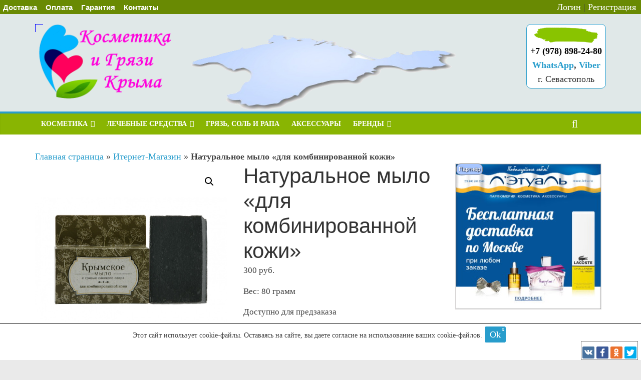

--- FILE ---
content_type: text/html; charset=UTF-8
request_url: https://krlg.ru/product/naturalnoe-mylo-dlya-kombinirovannoj-kozhi/
body_size: 16417
content:
<!DOCTYPE html>
<html lang="ru-RU" prefix="og: https://ogp.me/ns# article: https://ogp.me/ns/article# profile: https://ogp.me/ns/profile# fb: https://ogp.me/ns/fb#">
<head>
	<meta charset="UTF-8">
	<meta name="viewport" content="width=device-width, initial-scale=1">
    <meta name="ahrefs-site-verification" content="5f9296c9521c989cea0bb499159ace00a428b872d70ad4bee3673b9b3e10211b">
	<script id="yookassa-own-payment-methods-head">
window.yookassaOwnPaymentMethods = [];
</script>
<meta name='robots' content='index, follow, max-image-preview:large, max-snippet:-1, max-video-preview:-1' />
	<style>img:is([sizes="auto" i], [sizes^="auto," i]) { contain-intrinsic-size: 3000px 1500px }</style>
	
	<!-- This site is optimized with the Yoast SEO plugin v25.9 - https://yoast.com/wordpress/plugins/seo/ -->
	<title>Натуральное мыло &quot;для комбинированной кожи&quot; с сакскими грязями</title>
	<meta name="description" content="Натуральное мыло «для комбинированной кожи» имеет антисептическое и противовоспалительное действие. Подходит для комбинированной кожи." />
	<link rel="canonical" href="https://krlg.ru/product/naturalnoe-mylo-dlya-kombinirovannoj-kozhi/" />
	<meta property="og:locale" content="ru_RU" />
	<meta property="og:type" content="article" />
	<meta property="og:title" content="Натуральное мыло &quot;для комбинированной кожи&quot; с сакскими грязями" />
	<meta property="og:description" content="Натуральное мыло «для комбинированной кожи» имеет антисептическое и противовоспалительное действие. Подходит для комбинированной кожи." />
	<meta property="og:url" content="https://krlg.ru/product/naturalnoe-mylo-dlya-kombinirovannoj-kozhi/" />
	<meta property="og:site_name" content="Крымская косметика и лечебные грязи." />
	<meta property="article:publisher" content="https://www.facebook.com/krlg.ru/" />
	<meta property="article:modified_time" content="2024-04-22T18:40:29+00:00" />
	<meta property="og:image" content="https://krlg.ru/wp-content/uploads/2019/08/lz94.jpg" />
	<meta property="og:image:width" content="600" />
	<meta property="og:image:height" content="600" />
	<meta property="og:image:type" content="image/jpeg" />
	<meta name="twitter:card" content="summary_large_image" />
	<meta name="twitter:site" content="@CrimeanBeauty" />
	<script type="application/ld+json" class="yoast-schema-graph">{"@context":"https://schema.org","@graph":[{"@type":"WebPage","@id":"https://krlg.ru/product/naturalnoe-mylo-dlya-kombinirovannoj-kozhi/","url":"https://krlg.ru/product/naturalnoe-mylo-dlya-kombinirovannoj-kozhi/","name":"Натуральное мыло \"для комбинированной кожи\" с сакскими грязями","isPartOf":{"@id":"https://krlg.ru/#website"},"primaryImageOfPage":{"@id":"https://krlg.ru/product/naturalnoe-mylo-dlya-kombinirovannoj-kozhi/#primaryimage"},"image":{"@id":"https://krlg.ru/product/naturalnoe-mylo-dlya-kombinirovannoj-kozhi/#primaryimage"},"thumbnailUrl":"https://krlg.ru/wp-content/uploads/2019/08/lz94.jpg","datePublished":"2019-08-31T13:50:55+00:00","dateModified":"2024-04-22T18:40:29+00:00","description":"Натуральное мыло «для комбинированной кожи» имеет антисептическое и противовоспалительное действие. Подходит для комбинированной кожи.","breadcrumb":{"@id":"https://krlg.ru/product/naturalnoe-mylo-dlya-kombinirovannoj-kozhi/#breadcrumb"},"inLanguage":"ru-RU","potentialAction":[{"@type":"ReadAction","target":["https://krlg.ru/product/naturalnoe-mylo-dlya-kombinirovannoj-kozhi/"]}]},{"@type":"ImageObject","inLanguage":"ru-RU","@id":"https://krlg.ru/product/naturalnoe-mylo-dlya-kombinirovannoj-kozhi/#primaryimage","url":"https://krlg.ru/wp-content/uploads/2019/08/lz94.jpg","contentUrl":"https://krlg.ru/wp-content/uploads/2019/08/lz94.jpg","width":600,"height":600},{"@type":"BreadcrumbList","@id":"https://krlg.ru/product/naturalnoe-mylo-dlya-kombinirovannoj-kozhi/#breadcrumb","itemListElement":[{"@type":"ListItem","position":1,"name":"Главная страница","item":"https://krlg.ru/"},{"@type":"ListItem","position":2,"name":"Итернет-Магазин","item":"https://krlg.ru/products/"},{"@type":"ListItem","position":3,"name":"Натуральное мыло «для комбинированной кожи»"}]},{"@type":"WebSite","@id":"https://krlg.ru/#website","url":"https://krlg.ru/","name":"Крымская косметика и лечебные грязи.","description":"Крымская косметика и лечебные грязи. Продажа с доставкой во все регионы России","publisher":{"@id":"https://krlg.ru/#organization"},"potentialAction":[{"@type":"SearchAction","target":{"@type":"EntryPoint","urlTemplate":"https://krlg.ru/?s={search_term_string}"},"query-input":{"@type":"PropertyValueSpecification","valueRequired":true,"valueName":"search_term_string"}}],"inLanguage":"ru-RU"},{"@type":"Organization","@id":"https://krlg.ru/#organization","name":"Крымские лечебные грязи и косметика","url":"https://krlg.ru/","logo":{"@type":"ImageObject","inLanguage":"ru-RU","@id":"https://krlg.ru/#/schema/logo/image/","url":"https://krlg.ru/wp-content/uploads/2020/04/iconlog.png","contentUrl":"https://krlg.ru/wp-content/uploads/2020/04/iconlog.png","width":463,"height":463,"caption":"Крымские лечебные грязи и косметика"},"image":{"@id":"https://krlg.ru/#/schema/logo/image/"},"sameAs":["https://www.facebook.com/krlg.ru/","https://x.com/CrimeanBeauty","https://ok.ru/group/53658327384134","https://vk.com/krlg_ru","https://www.youtube.com/channel/UC7Ez8I9WGWm-EaPRzjMI1lA"]}]}</script>
	<!-- / Yoast SEO plugin. -->


<link rel="alternate" type="application/rss+xml" title="Крымская косметика и лечебные грязи. &raquo; Лента" href="https://krlg.ru/feed/" />
<link rel="alternate" type="application/rss+xml" title="Крымская косметика и лечебные грязи. &raquo; Лента комментариев" href="https://krlg.ru/comments/feed/" />
<link rel='stylesheet' id='wp_bannerize_pro_slugwp-bannerize-admin-barcss-css' href='https://krlg.ru/wp-content/plugins/wp-bannerize-pro/public/css/wp-bannerize-admin-bar.css?ver=1.11.0' type='text/css' media='all' />
<link rel='stylesheet' id='wp_bannerize_pro_slugwp-bannerizecss-css' href='https://krlg.ru/wp-content/plugins/wp-bannerize-pro/public/css/wp-bannerize.css?ver=1.11.0' type='text/css' media='all' />
<style id='classic-theme-styles-inline-css' type='text/css'>
/*! This file is auto-generated */
.wp-block-button__link{color:#fff;background-color:#32373c;border-radius:9999px;box-shadow:none;text-decoration:none;padding:calc(.667em + 2px) calc(1.333em + 2px);font-size:1.125em}.wp-block-file__button{background:#32373c;color:#fff;text-decoration:none}
</style>
<link rel='stylesheet' id='premmerce_filter_admin_blocks_style-css' href='https://krlg.ru/wp-content/plugins/premmerce-woocommerce-product-filter-premium/assets/blocks/style.css?ver=3.7' type='text/css' media='all' />
<style id='wp-bannerize-block-style-inline-css' type='text/css'>


</style>
<style id='global-styles-inline-css' type='text/css'>
:root{--wp--preset--aspect-ratio--square: 1;--wp--preset--aspect-ratio--4-3: 4/3;--wp--preset--aspect-ratio--3-4: 3/4;--wp--preset--aspect-ratio--3-2: 3/2;--wp--preset--aspect-ratio--2-3: 2/3;--wp--preset--aspect-ratio--16-9: 16/9;--wp--preset--aspect-ratio--9-16: 9/16;--wp--preset--color--black: #000000;--wp--preset--color--cyan-bluish-gray: #abb8c3;--wp--preset--color--white: #ffffff;--wp--preset--color--pale-pink: #f78da7;--wp--preset--color--vivid-red: #cf2e2e;--wp--preset--color--luminous-vivid-orange: #ff6900;--wp--preset--color--luminous-vivid-amber: #fcb900;--wp--preset--color--light-green-cyan: #7bdcb5;--wp--preset--color--vivid-green-cyan: #00d084;--wp--preset--color--pale-cyan-blue: #8ed1fc;--wp--preset--color--vivid-cyan-blue: #0693e3;--wp--preset--color--vivid-purple: #9b51e0;--wp--preset--gradient--vivid-cyan-blue-to-vivid-purple: linear-gradient(135deg,rgba(6,147,227,1) 0%,rgb(155,81,224) 100%);--wp--preset--gradient--light-green-cyan-to-vivid-green-cyan: linear-gradient(135deg,rgb(122,220,180) 0%,rgb(0,208,130) 100%);--wp--preset--gradient--luminous-vivid-amber-to-luminous-vivid-orange: linear-gradient(135deg,rgba(252,185,0,1) 0%,rgba(255,105,0,1) 100%);--wp--preset--gradient--luminous-vivid-orange-to-vivid-red: linear-gradient(135deg,rgba(255,105,0,1) 0%,rgb(207,46,46) 100%);--wp--preset--gradient--very-light-gray-to-cyan-bluish-gray: linear-gradient(135deg,rgb(238,238,238) 0%,rgb(169,184,195) 100%);--wp--preset--gradient--cool-to-warm-spectrum: linear-gradient(135deg,rgb(74,234,220) 0%,rgb(151,120,209) 20%,rgb(207,42,186) 40%,rgb(238,44,130) 60%,rgb(251,105,98) 80%,rgb(254,248,76) 100%);--wp--preset--gradient--blush-light-purple: linear-gradient(135deg,rgb(255,206,236) 0%,rgb(152,150,240) 100%);--wp--preset--gradient--blush-bordeaux: linear-gradient(135deg,rgb(254,205,165) 0%,rgb(254,45,45) 50%,rgb(107,0,62) 100%);--wp--preset--gradient--luminous-dusk: linear-gradient(135deg,rgb(255,203,112) 0%,rgb(199,81,192) 50%,rgb(65,88,208) 100%);--wp--preset--gradient--pale-ocean: linear-gradient(135deg,rgb(255,245,203) 0%,rgb(182,227,212) 50%,rgb(51,167,181) 100%);--wp--preset--gradient--electric-grass: linear-gradient(135deg,rgb(202,248,128) 0%,rgb(113,206,126) 100%);--wp--preset--gradient--midnight: linear-gradient(135deg,rgb(2,3,129) 0%,rgb(40,116,252) 100%);--wp--preset--font-size--small: 13px;--wp--preset--font-size--medium: 20px;--wp--preset--font-size--large: 36px;--wp--preset--font-size--x-large: 42px;--wp--preset--spacing--20: 0.44rem;--wp--preset--spacing--30: 0.67rem;--wp--preset--spacing--40: 1rem;--wp--preset--spacing--50: 1.5rem;--wp--preset--spacing--60: 2.25rem;--wp--preset--spacing--70: 3.38rem;--wp--preset--spacing--80: 5.06rem;--wp--preset--shadow--natural: 6px 6px 9px rgba(0, 0, 0, 0.2);--wp--preset--shadow--deep: 12px 12px 50px rgba(0, 0, 0, 0.4);--wp--preset--shadow--sharp: 6px 6px 0px rgba(0, 0, 0, 0.2);--wp--preset--shadow--outlined: 6px 6px 0px -3px rgba(255, 255, 255, 1), 6px 6px rgba(0, 0, 0, 1);--wp--preset--shadow--crisp: 6px 6px 0px rgba(0, 0, 0, 1);}:where(.is-layout-flex){gap: 0.5em;}:where(.is-layout-grid){gap: 0.5em;}body .is-layout-flex{display: flex;}.is-layout-flex{flex-wrap: wrap;align-items: center;}.is-layout-flex > :is(*, div){margin: 0;}body .is-layout-grid{display: grid;}.is-layout-grid > :is(*, div){margin: 0;}:where(.wp-block-columns.is-layout-flex){gap: 2em;}:where(.wp-block-columns.is-layout-grid){gap: 2em;}:where(.wp-block-post-template.is-layout-flex){gap: 1.25em;}:where(.wp-block-post-template.is-layout-grid){gap: 1.25em;}.has-black-color{color: var(--wp--preset--color--black) !important;}.has-cyan-bluish-gray-color{color: var(--wp--preset--color--cyan-bluish-gray) !important;}.has-white-color{color: var(--wp--preset--color--white) !important;}.has-pale-pink-color{color: var(--wp--preset--color--pale-pink) !important;}.has-vivid-red-color{color: var(--wp--preset--color--vivid-red) !important;}.has-luminous-vivid-orange-color{color: var(--wp--preset--color--luminous-vivid-orange) !important;}.has-luminous-vivid-amber-color{color: var(--wp--preset--color--luminous-vivid-amber) !important;}.has-light-green-cyan-color{color: var(--wp--preset--color--light-green-cyan) !important;}.has-vivid-green-cyan-color{color: var(--wp--preset--color--vivid-green-cyan) !important;}.has-pale-cyan-blue-color{color: var(--wp--preset--color--pale-cyan-blue) !important;}.has-vivid-cyan-blue-color{color: var(--wp--preset--color--vivid-cyan-blue) !important;}.has-vivid-purple-color{color: var(--wp--preset--color--vivid-purple) !important;}.has-black-background-color{background-color: var(--wp--preset--color--black) !important;}.has-cyan-bluish-gray-background-color{background-color: var(--wp--preset--color--cyan-bluish-gray) !important;}.has-white-background-color{background-color: var(--wp--preset--color--white) !important;}.has-pale-pink-background-color{background-color: var(--wp--preset--color--pale-pink) !important;}.has-vivid-red-background-color{background-color: var(--wp--preset--color--vivid-red) !important;}.has-luminous-vivid-orange-background-color{background-color: var(--wp--preset--color--luminous-vivid-orange) !important;}.has-luminous-vivid-amber-background-color{background-color: var(--wp--preset--color--luminous-vivid-amber) !important;}.has-light-green-cyan-background-color{background-color: var(--wp--preset--color--light-green-cyan) !important;}.has-vivid-green-cyan-background-color{background-color: var(--wp--preset--color--vivid-green-cyan) !important;}.has-pale-cyan-blue-background-color{background-color: var(--wp--preset--color--pale-cyan-blue) !important;}.has-vivid-cyan-blue-background-color{background-color: var(--wp--preset--color--vivid-cyan-blue) !important;}.has-vivid-purple-background-color{background-color: var(--wp--preset--color--vivid-purple) !important;}.has-black-border-color{border-color: var(--wp--preset--color--black) !important;}.has-cyan-bluish-gray-border-color{border-color: var(--wp--preset--color--cyan-bluish-gray) !important;}.has-white-border-color{border-color: var(--wp--preset--color--white) !important;}.has-pale-pink-border-color{border-color: var(--wp--preset--color--pale-pink) !important;}.has-vivid-red-border-color{border-color: var(--wp--preset--color--vivid-red) !important;}.has-luminous-vivid-orange-border-color{border-color: var(--wp--preset--color--luminous-vivid-orange) !important;}.has-luminous-vivid-amber-border-color{border-color: var(--wp--preset--color--luminous-vivid-amber) !important;}.has-light-green-cyan-border-color{border-color: var(--wp--preset--color--light-green-cyan) !important;}.has-vivid-green-cyan-border-color{border-color: var(--wp--preset--color--vivid-green-cyan) !important;}.has-pale-cyan-blue-border-color{border-color: var(--wp--preset--color--pale-cyan-blue) !important;}.has-vivid-cyan-blue-border-color{border-color: var(--wp--preset--color--vivid-cyan-blue) !important;}.has-vivid-purple-border-color{border-color: var(--wp--preset--color--vivid-purple) !important;}.has-vivid-cyan-blue-to-vivid-purple-gradient-background{background: var(--wp--preset--gradient--vivid-cyan-blue-to-vivid-purple) !important;}.has-light-green-cyan-to-vivid-green-cyan-gradient-background{background: var(--wp--preset--gradient--light-green-cyan-to-vivid-green-cyan) !important;}.has-luminous-vivid-amber-to-luminous-vivid-orange-gradient-background{background: var(--wp--preset--gradient--luminous-vivid-amber-to-luminous-vivid-orange) !important;}.has-luminous-vivid-orange-to-vivid-red-gradient-background{background: var(--wp--preset--gradient--luminous-vivid-orange-to-vivid-red) !important;}.has-very-light-gray-to-cyan-bluish-gray-gradient-background{background: var(--wp--preset--gradient--very-light-gray-to-cyan-bluish-gray) !important;}.has-cool-to-warm-spectrum-gradient-background{background: var(--wp--preset--gradient--cool-to-warm-spectrum) !important;}.has-blush-light-purple-gradient-background{background: var(--wp--preset--gradient--blush-light-purple) !important;}.has-blush-bordeaux-gradient-background{background: var(--wp--preset--gradient--blush-bordeaux) !important;}.has-luminous-dusk-gradient-background{background: var(--wp--preset--gradient--luminous-dusk) !important;}.has-pale-ocean-gradient-background{background: var(--wp--preset--gradient--pale-ocean) !important;}.has-electric-grass-gradient-background{background: var(--wp--preset--gradient--electric-grass) !important;}.has-midnight-gradient-background{background: var(--wp--preset--gradient--midnight) !important;}.has-small-font-size{font-size: var(--wp--preset--font-size--small) !important;}.has-medium-font-size{font-size: var(--wp--preset--font-size--medium) !important;}.has-large-font-size{font-size: var(--wp--preset--font-size--large) !important;}.has-x-large-font-size{font-size: var(--wp--preset--font-size--x-large) !important;}
:where(.wp-block-post-template.is-layout-flex){gap: 1.25em;}:where(.wp-block-post-template.is-layout-grid){gap: 1.25em;}
:where(.wp-block-columns.is-layout-flex){gap: 2em;}:where(.wp-block-columns.is-layout-grid){gap: 2em;}
:root :where(.wp-block-pullquote){font-size: 1.5em;line-height: 1.6;}
</style>
<style id='woocommerce-inline-inline-css' type='text/css'>
.woocommerce form .form-row .required { visibility: visible; }
</style>
<link rel='stylesheet' id='brands-styles-css' href='https://krlg.ru/wp-content/plugins/woocommerce/assets/css/brands.css?ver=9.9.6' type='text/css' media='all' />
<link rel='preload' as='font' type='font/woff2' crossorigin='anonymous' id='tinvwl-webfont-font-css' href='https://krlg.ru/wp-content/plugins/ti-woocommerce-wishlist/assets/fonts/tinvwl-webfont.woff2?ver=xu2uyi'  media='all' />
<link rel='stylesheet' id='tinvwl-webfont-css' href='https://krlg.ru/wp-content/plugins/ti-woocommerce-wishlist/assets/css/webfont.min.css?ver=2.10.0' type='text/css' media='all' />
<link rel='stylesheet' id='tinvwl-css' href='https://krlg.ru/wp-content/plugins/ti-woocommerce-wishlist/assets/css/public.min.css?ver=2.10.0' type='text/css' media='all' />
<script type="text/javascript" src="https://krlg.ru/wp-includes/js/jquery/jquery.min.js?ver=3.7.1" id="jquery-core-js"></script>
<script type="text/javascript" src="https://krlg.ru/wp-includes/js/jquery/jquery-migrate.min.js?ver=3.4.1" id="jquery-migrate-js"></script>
<script type="text/javascript" src="https://krlg.ru/wp-content/plugins/woocommerce/assets/js/jquery-blockui/jquery.blockUI.min.js?ver=2.7.0-wc.9.9.6" id="jquery-blockui-js" data-wp-strategy="defer"></script>
<script type="text/javascript" id="wc-add-to-cart-js-extra">
/* <![CDATA[ */
var wc_add_to_cart_params = {"ajax_url":"\/wp-admin\/admin-ajax.php","wc_ajax_url":"\/?wc-ajax=%%endpoint%%","i18n_view_cart":"\u041f\u0440\u043e\u0441\u043c\u043e\u0442\u0440 \u043a\u043e\u0440\u0437\u0438\u043d\u044b","cart_url":"https:\/\/krlg.ru\/products\/cart\/","is_cart":"","cart_redirect_after_add":"no"};
/* ]]> */
</script>
<script type="text/javascript" src="https://krlg.ru/wp-content/plugins/woocommerce/assets/js/frontend/add-to-cart.min.js?ver=9.9.6" id="wc-add-to-cart-js" defer="defer" data-wp-strategy="defer"></script>
<script type="text/javascript" src="https://krlg.ru/wp-content/plugins/woocommerce/assets/js/zoom/jquery.zoom.min.js?ver=1.7.21-wc.9.9.6" id="zoom-js" defer="defer" data-wp-strategy="defer"></script>
<script type="text/javascript" src="https://krlg.ru/wp-content/plugins/woocommerce/assets/js/flexslider/jquery.flexslider.min.js?ver=2.7.2-wc.9.9.6" id="flexslider-js" defer="defer" data-wp-strategy="defer"></script>
<script type="text/javascript" src="https://krlg.ru/wp-content/plugins/woocommerce/assets/js/photoswipe/photoswipe.min.js?ver=4.1.1-wc.9.9.6" id="photoswipe-js" defer="defer" data-wp-strategy="defer"></script>
<script type="text/javascript" src="https://krlg.ru/wp-content/plugins/woocommerce/assets/js/photoswipe/photoswipe-ui-default.min.js?ver=4.1.1-wc.9.9.6" id="photoswipe-ui-default-js" defer="defer" data-wp-strategy="defer"></script>
<script type="text/javascript" id="wc-single-product-js-extra">
/* <![CDATA[ */
var wc_single_product_params = {"i18n_required_rating_text":"\u041f\u043e\u0436\u0430\u043b\u0443\u0439\u0441\u0442\u0430, \u043f\u043e\u0441\u0442\u0430\u0432\u044c\u0442\u0435 \u043e\u0446\u0435\u043d\u043a\u0443","i18n_rating_options":["1 \u0438\u0437 5 \u0437\u0432\u0451\u0437\u0434","2 \u0438\u0437 5 \u0437\u0432\u0451\u0437\u0434","3 \u0438\u0437 5 \u0437\u0432\u0451\u0437\u0434","4 \u0438\u0437 5 \u0437\u0432\u0451\u0437\u0434","5 \u0438\u0437 5 \u0437\u0432\u0451\u0437\u0434"],"i18n_product_gallery_trigger_text":"\u041f\u0440\u043e\u0441\u043c\u043e\u0442\u0440 \u0433\u0430\u043b\u0435\u0440\u0435\u0438 \u0438\u0437\u043e\u0431\u0440\u0430\u0436\u0435\u043d\u0438\u0439 \u0432 \u043f\u043e\u043b\u043d\u043e\u044d\u043a\u0440\u0430\u043d\u043d\u043e\u043c \u0440\u0435\u0436\u0438\u043c\u0435","review_rating_required":"no","flexslider":{"rtl":false,"animation":"slide","smoothHeight":true,"directionNav":false,"controlNav":"thumbnails","slideshow":false,"animationSpeed":500,"animationLoop":false,"allowOneSlide":false},"zoom_enabled":"1","zoom_options":[],"photoswipe_enabled":"1","photoswipe_options":{"shareEl":false,"closeOnScroll":false,"history":false,"hideAnimationDuration":0,"showAnimationDuration":0},"flexslider_enabled":"1"};
/* ]]> */
</script>
<script type="text/javascript" src="https://krlg.ru/wp-content/plugins/woocommerce/assets/js/frontend/single-product.min.js?ver=9.9.6" id="wc-single-product-js" defer="defer" data-wp-strategy="defer"></script>
<script type="text/javascript" src="https://krlg.ru/wp-content/plugins/woocommerce/assets/js/js-cookie/js.cookie.min.js?ver=2.1.4-wc.9.9.6" id="js-cookie-js" data-wp-strategy="defer"></script>
<script type="text/javascript" id="woocommerce-js-extra">
/* <![CDATA[ */
var woocommerce_params = {"ajax_url":"\/wp-admin\/admin-ajax.php","wc_ajax_url":"\/?wc-ajax=%%endpoint%%","i18n_password_show":"\u041f\u043e\u043a\u0430\u0437\u0430\u0442\u044c \u043f\u0430\u0440\u043e\u043b\u044c","i18n_password_hide":"\u0421\u043a\u0440\u044b\u0442\u044c \u043f\u0430\u0440\u043e\u043b\u044c"};
/* ]]> */
</script>
<script type="text/javascript" src="https://krlg.ru/wp-content/plugins/woocommerce/assets/js/frontend/woocommerce.min.js?ver=9.9.6" id="woocommerce-js" defer="defer" data-wp-strategy="defer"></script>
<!--[if lte IE 8]>
<script type="text/javascript" src="https://krlg.ru/wp-content/themes/colormag/js/html5shiv.min.js?ver=6.8.3" id="html5-js"></script>
<![endif]-->
<link rel="https://api.w.org/" href="https://krlg.ru/wp-json/" /><link rel="alternate" title="JSON" type="application/json" href="https://krlg.ru/wp-json/wp/v2/product/4323" /><link rel="alternate" title="oEmbed (JSON)" type="application/json+oembed" href="https://krlg.ru/wp-json/oembed/1.0/embed?url=https%3A%2F%2Fkrlg.ru%2Fproduct%2Fnaturalnoe-mylo-dlya-kombinirovannoj-kozhi%2F" />
<link rel="alternate" title="oEmbed (XML)" type="text/xml+oembed" href="https://krlg.ru/wp-json/oembed/1.0/embed?url=https%3A%2F%2Fkrlg.ru%2Fproduct%2Fnaturalnoe-mylo-dlya-kombinirovannoj-kozhi%2F&#038;format=xml" />
<meta name="generator" content="speculation-rules 1.6.0">
	<noscript><style>.woocommerce-product-gallery{ opacity: 1 !important; }</style></noscript>
	    <script>
      window.ajaxurl =
        "https://krlg.ru/wp-admin/admin-ajax.php"
      window.WPBannerize = {
    "General": {
        "impressions_enabled": true,
        "clicks_enabled": true
    },
    "Layout": {
        "top": 0,
        "right": 0,
        "bottom": 0,
        "left": 0
    },
    "impressions": {
        "enabled": true,
        "keep_clean": "disabled",
        "max_records": 1000,
        "num_months": 3,
        "schedules": "twicedaily"
    },
    "clicks": {
        "enabled": true,
        "keep_clean": "disabled",
        "max_records": 1000,
        "num_months": 3,
        "schedules": "twicedaily"
    },
    "geolocalization": {
        "ipstack": {
            "api_key": ""
        }
    },
    "theme": {
        "campaigns": {
            "custom_template": {
                "enabled": false,
                "header": true,
                "footer": true,
                "sidebar": true,
                "file": "custom-taxonomy-template.php"
            },
            "custom_file": ""
        },
        "banner": {
            "custom_template": {
                "enabled": false,
                "header": true,
                "footer": true,
                "sidebar": true,
                "file": "custom-single-template.php"
            },
            "custom_file": ""
        }
    }
};
      window.WPBannerize.nonce = '3afe9c4c5c';
    </script>
    <link rel="icon" href="https://krlg.ru/wp-content/uploads/2020/04/cropped-iconlog-32x32.png" sizes="32x32" />
<link rel="icon" href="https://krlg.ru/wp-content/uploads/2020/04/cropped-iconlog-192x192.png" sizes="192x192" />
<link rel="apple-touch-icon" href="https://krlg.ru/wp-content/uploads/2020/04/cropped-iconlog-180x180.png" />
<meta name="msapplication-TileImage" content="https://krlg.ru/wp-content/uploads/2020/04/cropped-iconlog-270x270.png" />
    
<script type="text/javascript">var yaParams = {ip_adress: '18.220.23.43'};</script>
</head>

<body class="wp-singular product-template-default single single-product postid-4323 wp-custom-logo wp-theme-colormag theme-colormag woocommerce woocommerce-page woocommerce-no-js tinvwl-theme-style  wide">

<div id="page" class="hfeed site">
	
	
	<header id="masthead" class="site-header clearfix ">
		<div id="header-text-nav-container" class="clearfix">
        <div class="header-login-top">
        <div class="top-menu-upper">
          <ul>
            <li><a href="https://krlg.ru/kontakty/dostavka-i-oplata/">Доставка</a></li>
            <li><a href="https://krlg.ru/kontakty/oplata/">Оплата</a></li>
            <li><a href="https://krlg.ru/garantii/">Гарантия</a></li>
            <li><a href="https://krlg.ru/kontakty/">Контакты</a></li>
          </ul>
        </div>
                    <span class="header-login">
            <a id="headerloginform" href="#" oncklick="return false;" class="head-links">Логин</a> | <a href="/wp-login.php?action=register" oncklick="return false;" class="head-links">Регистрация</a>            </span>
        </div>
			
			
			
		<div class="inner-wrap">

			<div id="header-text-nav-wrap" class="clearfix">
				<div id="header-left-section">
											<div id="header-logo-image">
							<a href="https://krlg.ru/" class="custom-logo-link" rel="home"><img width="280" height="150" src="https://krlg.ru/wp-content/uploads/2019/02/cropped-logops.jpg" class="custom-logo" alt="Крымская косметика и лечебные грязи." decoding="async" /></a>						</div><!-- #header-logo-image -->
										</div><!-- #header-left-section -->
				<div id="header-right-section">
											<div id="header-right-sidebar" class="clearfix">
							<aside id="block-4" class="widget widget_block clearfix"><div class="mydivcons vcard">
<div class="headericons"><img decoding="async" src="//krlg.ru/wp-content/plugins/a3-lazy-load/assets/images/lazy_placeholder.gif" data-lazy-type="image" data-src="//krlg.ru/images/backlog.png" alt="Контакты" class="lazy lazy-hidden photo"><noscript><img decoding="async" src="//krlg.ru/images/backlog.png" data-lazy-type="image" data-src="//krlg.ru/images/backlog.png" alt="Контакты" class="photo"></noscript></div>
<div><b class="tel">+7 (978) 898-24-80</b><br>
<b><a rel="nofollow noopener noreferrer" href="whatsapp://send?phone=+79788982480">WhatsApp</a>, <a rel="nofollow noopener noreferrer" href="viber://add?number=79788982480">Viber</a></b></div>
<div>
<a class="url" style="display: none;" href="https://krlg.ru">https://krlg.ru</a>
<span class="fn org" style="display: none;">Крымские лечебные грязи и косметика</span>
<div class="adr">
<span class="locality" style="display: inherit;">г. Севастополь</span>
<span style="display: none;">, <span class="street-address">ул. Соловьёва 12</span>,
<span class="extended-address">ТЦ "Новый", отдел 5</span></span>
</div>
</div>
</div></aside>						</div>
										</div><!-- #header-right-section -->

			</div><!-- #header-text-nav-wrap -->

		</div><!-- .inner-wrap -->

		
			
			
		<nav id="site-navigation" class="main-navigation clearfix" role="navigation">
			<div class="inner-wrap clearfix">
				
				<p class="menu-toggle"></p>
				<div class="menu-primary-container"><ul id="menu-menuone" class="menu"><li id="menu-item-625" class="menu-item menu-item-type-custom menu-item-object-custom menu-item-has-children menu-item-625"><a href="/category/cosmetika/">Косметика</a>
<ul class="sub-menu">
	<li id="menu-item-4840" class="menu-item menu-item-type-custom menu-item-object-custom menu-item-4840"><a href="/category/cosmetika/mylo-i-shampuni/">Мыло, шампуни, гели</a></li>
	<li id="menu-item-4977" class="menu-item menu-item-type-custom menu-item-object-custom menu-item-4977"><a href="/category/cosmetika/maski-i-toniki/">Маски и тоники</a></li>
	<li id="menu-item-4978" class="menu-item menu-item-type-custom menu-item-object-custom menu-item-4978"><a href="/category/cosmetika/krema/">Крема и скрабы</a></li>
	<li id="menu-item-4984" class="menu-item menu-item-type-custom menu-item-object-custom menu-item-4984"><a href="/category/cosmetika/uhod-za-rtom-i-nosom/">Уход за ртом и носом</a></li>
	<li id="menu-item-5057" class="menu-item menu-item-type-custom menu-item-object-custom menu-item-5057"><a href="/category/cosmetika/uhod-za-volosami/">Уход за волосами</a></li>
	<li id="menu-item-11116" class="menu-item menu-item-type-custom menu-item-object-custom menu-item-11116"><a href="/category/cosmetika/ostatki/">Остатки</a></li>
</ul>
</li>
<li id="menu-item-627" class="menu-item menu-item-type-custom menu-item-object-custom menu-item-has-children menu-item-627"><a href="/category/lechebnye-sredstva/">Лечебные средства</a>
<ul class="sub-menu">
	<li id="menu-item-11202" class="menu-item menu-item-type-custom menu-item-object-custom menu-item-11202"><a href="/category/lechebnye-sredstva/balzamy-pitevye/">Бальзамы питьевые</a></li>
	<li id="menu-item-8916" class="menu-item menu-item-type-custom menu-item-object-custom menu-item-8916"><a href="/category/lechebnye-sredstva/aromaterapiya/">Ароматерапия</a></li>
	<li id="menu-item-9028" class="menu-item menu-item-type-custom menu-item-object-custom menu-item-9028"><a href="/category/lechebnye-sredstva/dlya-zagara/">Для загара</a></li>
</ul>
</li>
<li id="menu-item-626" class="menu-item menu-item-type-custom menu-item-object-custom menu-item-626"><a href="/category/lechebnaya-gryaz/">Грязь, соль и рапа</a></li>
<li id="menu-item-628" class="menu-item menu-item-type-custom menu-item-object-custom menu-item-628"><a href="/category/accessuari/">Аксессуары</a></li>
<li id="menu-item-1432" class="menu-item menu-item-type-custom menu-item-object-custom menu-item-has-children menu-item-1432"><a href="/products/brands/">Бренды</a>
<ul class="sub-menu">
	<li id="menu-item-1434" class="menu-item menu-item-type-custom menu-item-object-custom menu-item-1434"><a href="https://krlg.ru/brand/sakilake/">Сакская ГГРЭС</a></li>
	<li id="menu-item-10529" class="menu-item menu-item-type-custom menu-item-object-custom menu-item-10529"><a href="https://krlg.ru/brand/krymskij-travnik/">Крымский травник</a></li>
	<li id="menu-item-4409" class="menu-item menu-item-type-custom menu-item-object-custom menu-item-4409"><a href="https://krlg.ru/brand/ooo-td-sakskie-gryazi/">ТД Сакские грязи</a></li>
	<li id="menu-item-1436" class="menu-item menu-item-type-custom menu-item-object-custom menu-item-1436"><a href="https://krlg.ru/brand/ooo-pantika/">OOO «Пантика»</a></li>
	<li id="menu-item-11097" class="menu-item menu-item-type-custom menu-item-object-custom menu-item-11097"><a href="https://krlg.ru/brand/dom-prirody/">Дом природы</a></li>
	<li id="menu-item-1435" class="menu-item menu-item-type-custom menu-item-object-custom menu-item-1435"><a href="https://krlg.ru/brand/krymskaya-roza/">Крымская роза</a></li>
</ul>
</li>
</ul></div>
				
									<i class="fa fa-search search-top"></i>
					<div class="search-form-top">
						<form action="https://krlg.ru/" class="search-form searchform clearfix" method="get">
   <div class="search-wrap">
      <input type="text" placeholder="Поиск" class="s field" name="s">
      <button class="search-icon" type="submit"></button>
   </div>
</form><!-- .searchform -->					</div>
							</div>
		</nav>

				</div><!-- #header-text-nav-container -->

		
	</header>

		
	<div id="main" class="clearfix">
		<div class="inner-wrap clearfix">
<div id="breadcrumbs"><span><span><a href="https://krlg.ru/">Главная страница</a></span> » <span><a href="https://krlg.ru/products/">Итернет-Магазин</a></span> » <span class="breadcrumb_last" aria-current="page"><strong>Натуральное мыло «для комбинированной кожи»</strong></span></span></div>
	<div id="primary">
					
			<div class="woocommerce-notices-wrapper"></div><div id="product-4323" class="product type-product post-4323 status-publish first onbackorder product_cat-mylo-i-shampuni product_tag-ooo-td-sakskie-gryazi has-post-thumbnail shipping-taxable purchasable product-type-simple">

	<div class="woocommerce-product-gallery woocommerce-product-gallery--with-images woocommerce-product-gallery--columns-4 images" data-columns="4" style="opacity: 0; transition: opacity .25s ease-in-out;">
	<div class="woocommerce-product-gallery__wrapper">
		<div data-thumb="https://krlg.ru/wp-content/uploads/2019/08/lz94-100x100.jpg" data-thumb-alt="Натуральное мыло «для комбинированной кожи»" data-thumb-srcset=""  data-thumb-sizes="(max-width: 100px) 100vw, 100px" class="woocommerce-product-gallery__image"><a href="https://krlg.ru/wp-content/uploads/2019/08/lz94.jpg"><img width="555" height="555" src="https://krlg.ru/wp-content/uploads/2019/08/lz94-555x555.jpg" class="wp-post-image" alt="Натуральное мыло «для комбинированной кожи»" data-caption="" data-src="https://krlg.ru/wp-content/uploads/2019/08/lz94.jpg" data-large_image="https://krlg.ru/wp-content/uploads/2019/08/lz94.jpg" data-large_image_width="600" data-large_image_height="600" decoding="async" fetchpriority="high" /></a></div>	</div>
</div>

	<div class="summary entry-summary">
		<h1 class="product_title entry-title">Натуральное мыло «для комбинированной кожи»</h1><p class="price"><span class="woocommerce-Price-amount amount"><bdi>300<span class="woocommerce-Price-currencySymbol"> руб.</span></bdi></span></p>
<div class="woocommerce-product-details__short-description">
	<p>Вес: 80 грамм</p>
</div>
<p class="stock available-on-backorder">Доступно для предзаказа</p>

	
	<form class="cart" action="https://krlg.ru/product/naturalnoe-mylo-dlya-kombinirovannoj-kozhi/" method="post" enctype='multipart/form-data'>
		
		<div class="quantity">
		<label class="screen-reader-text" for="quantity_696ea93868687">Количество товара Натуральное мыло «для комбинированной кожи»</label>
	<input
		type="number"
				id="quantity_696ea93868687"
		class="input-text qty text"
		name="quantity"
		value="1"
		aria-label="Количество товара"
				min="1"
		max=""
					step="1"
			placeholder=""
			inputmode="numeric"
			autocomplete="off"
			/>
	</div>

		<button type="submit" name="add-to-cart" value="4323" class="single_add_to_cart_button button alt">Купить</button>

		<div class="tinv-wraper woocommerce tinv-wishlist tinvwl-after-add-to-cart tinvwl-woocommerce_after_add_to_cart_button"
	 data-tinvwl_product_id="4323">
	<div class="tinv-wishlist-clear"></div><a role="button" tabindex="0" name="dobavit-v-zhelaemye" aria-label="Добавить в желаемые" class="tinvwl_add_to_wishlist_button tinvwl-icon-heart-plus  tinvwl-position-after" data-tinv-wl-list="[]" data-tinv-wl-product="4323" data-tinv-wl-productvariation="0" data-tinv-wl-productvariations="[]" data-tinv-wl-producttype="simple" data-tinv-wl-action="add"><span class="tinvwl_add_to_wishlist-text">Добавить в желаемые</span></a><div class="tinv-wishlist-clear"></div>		<div
		class="tinvwl-tooltip">Добавить в желаемые</div>
</div>
	</form>

	
<div class="product_meta">

	
	
		<span class="sku_wrapper">Артикул: <span class="sku">lz94</span></span>

	
	<span class="posted_in">Категория: <a href="https://krlg.ru/category/cosmetika/mylo-i-shampuni/" rel="tag">Мыло, шампуни и гели</a></span>
	<span class="tagged_as">Метка: <a href="https://krlg.ru/brand/ooo-td-sakskie-gryazi/" rel="tag">«ТД Сакские грязи»</a></span>
	
</div>
	</div>

	
	<div class="woocommerce-tabs wc-tabs-wrapper">
		<ul class="tabs wc-tabs" role="tablist">
							<li role="presentation" class="description_tab" id="tab-title-description">
					<a href="#tab-description" role="tab" aria-controls="tab-description">
						Описание					</a>
				</li>
							<li role="presentation" class="reviews_tab" id="tab-title-reviews">
					<a href="#tab-reviews" role="tab" aria-controls="tab-reviews">
						Отзывы (0)					</a>
				</li>
					</ul>
					<div class="woocommerce-Tabs-panel woocommerce-Tabs-panel--description panel entry-content wc-tab" id="tab-description" role="tabpanel" aria-labelledby="tab-title-description">
				
	<h2>Описание</h2>

<p>Натуральное мыло для комбинированной кожи в состав которого входит отвар ромашки и натуральный мед, имеет антисептическое и противовоспалительное действие. Эфирные масла лимона, мяты и апельсина чудесно тонизируют кожу, а масло виноградных косточек повышает ее упругость.</p>
<p>Подходит для любого типа кожи, особенно комбинированной. За счет натуральных включений лечебной грязи мыло имеет эффект легкого скраба, что дополнительно омолаживает вашу кожу. По своей эффективности растительные компоненты в несколько раз превосходят многие дорогостоящие средства для ухода за кожей. </p>
<h3>Состав:</h3>
<p>омыленные растительные масла (кокосовое, оливковое, пальмовое, рициновое), вода дистиллированная, грязь Сакского озера, масло виноградных косточек, отвар (ромашка), мед натуральный, эфирные масла (лимон, мята, апельсин).<br />
<strong>Срок годности:</strong> 18 месяцев</p>

<script type="text/javascript">
jQuery(document).ready(function($) {
	$.post('https://krlg.ru/wp-admin/admin-ajax.php', {action: 'wpt_view_count', id: '4323'});
});
</script>			</div>
					<div class="woocommerce-Tabs-panel woocommerce-Tabs-panel--reviews panel entry-content wc-tab" id="tab-reviews" role="tabpanel" aria-labelledby="tab-title-reviews">
				<div id="reviews" class="woocommerce-Reviews">
	<div id="comments">
		<h2 class="woocommerce-Reviews-title">
			Отзывы		</h2>

					<p class="woocommerce-noreviews">Отзывов пока нет.</p>
			</div>

			<p class="woocommerce-verification-required">Только зарегистрированные клиенты, купившие данный товар, могут публиковать отзывы.</p>
	
	<div class="clear"></div>
</div>
			</div>
		
			</div>


	<section class="related products">

					<h2>Похожие товары</h2>
				<ul class="products columns-4">

			
					<li class="product type-product post-4145 status-publish first onbackorder product_cat-uhod-za-rtom-i-nosom product_tag-ooo-td-sakskie-gryazi has-post-thumbnail shipping-taxable purchasable product-type-simple">
	<span class="img-brand-label"><img src="https://krlg.ru/wp-content/uploads/2019/04/lechebg50.jpg" alt="«ТД Сакские грязи»" title="«ТД Сакские грязи»"></span><a href="https://krlg.ru/product/sprej-balzam-dlya-gorla-evkalipt/" class="woocommerce-LoopProduct-link woocommerce-loop-product__link"><img width="450" height="450" src="//krlg.ru/wp-content/plugins/a3-lazy-load/assets/images/lazy_placeholder.gif" data-lazy-type="image" data-src="https://krlg.ru/wp-content/uploads/2019/08/lz5-450x450.jpg" class="lazy lazy-hidden attachment-woocommerce_thumbnail size-woocommerce_thumbnail" alt="Спрей бальзам для горла «эвкалипт»" decoding="async" /><noscript><img width="450" height="450" src="https://krlg.ru/wp-content/uploads/2019/08/lz5-450x450.jpg" class="attachment-woocommerce_thumbnail size-woocommerce_thumbnail" alt="Спрей бальзам для горла «эвкалипт»" decoding="async" /></noscript><h2 class="woocommerce-loop-product__title">Спрей бальзам для горла «эвкалипт»</h2>
	<span class="price"><span class="woocommerce-Price-amount amount"><bdi>360<span class="woocommerce-Price-currencySymbol"> руб.</span></bdi></span></span>
</a></li>

			
					<li class="product type-product post-4143 status-publish instock product_cat-maski-i-toniki product_tag-ooo-td-sakskie-gryazi has-post-thumbnail shipping-taxable purchasable product-type-simple">
	<span class="img-brand-label"><img src="https://krlg.ru/wp-content/uploads/2019/04/lechebg50.jpg" alt="«ТД Сакские грязи»" title="«ТД Сакские грязи»"></span><a href="https://krlg.ru/product/gel-pod-glaza-ot-otekov-i-temnyh-krugov-pod-glazami/" class="woocommerce-LoopProduct-link woocommerce-loop-product__link"><img width="450" height="450" src="//krlg.ru/wp-content/plugins/a3-lazy-load/assets/images/lazy_placeholder.gif" data-lazy-type="image" data-src="https://krlg.ru/wp-content/uploads/2019/08/lz4-450x450.jpg" class="lazy lazy-hidden attachment-woocommerce_thumbnail size-woocommerce_thumbnail" alt="Гель под глаза от отеков и темных кругов под глазами" decoding="async" /><noscript><img width="450" height="450" src="https://krlg.ru/wp-content/uploads/2019/08/lz4-450x450.jpg" class="attachment-woocommerce_thumbnail size-woocommerce_thumbnail" alt="Гель под глаза от отеков и темных кругов под глазами" decoding="async" /></noscript><h2 class="woocommerce-loop-product__title">Гель под глаза от отеков и темных кругов под глазами</h2>
	<span class="price"><span class="woocommerce-Price-amount amount"><bdi>720<span class="woocommerce-Price-currencySymbol"> руб.</span></bdi></span></span>
</a></li>

			
					<li class="product type-product post-4149 status-publish instock product_cat-uhod-za-rtom-i-nosom product_tag-ooo-td-sakskie-gryazi has-post-thumbnail shipping-taxable purchasable product-type-simple">
	<span class="img-brand-label"><img src="https://krlg.ru/wp-content/uploads/2019/04/lechebg50.jpg" alt="«ТД Сакские грязи»" title="«ТД Сакские грязи»"></span><a href="https://krlg.ru/product/sprej-balzam-dlya-gorla-propolis/" class="woocommerce-LoopProduct-link woocommerce-loop-product__link"><img width="450" height="450" src="//krlg.ru/wp-content/plugins/a3-lazy-load/assets/images/lazy_placeholder.gif" data-lazy-type="image" data-src="https://krlg.ru/wp-content/uploads/2019/08/lz7-450x450.jpg" class="lazy lazy-hidden attachment-woocommerce_thumbnail size-woocommerce_thumbnail" alt="Спрей бальзам для горла «прополис»" decoding="async" loading="lazy" /><noscript><img width="450" height="450" src="https://krlg.ru/wp-content/uploads/2019/08/lz7-450x450.jpg" class="attachment-woocommerce_thumbnail size-woocommerce_thumbnail" alt="Спрей бальзам для горла «прополис»" decoding="async" loading="lazy" /></noscript><h2 class="woocommerce-loop-product__title">Спрей бальзам для горла «прополис»</h2>
	<span class="price"><span class="woocommerce-Price-amount amount"><bdi>360<span class="woocommerce-Price-currencySymbol"> руб.</span></bdi></span></span>
</a></li>

			
					<li class="product type-product post-4167 status-publish last instock product_cat-mylo-i-shampuni product_tag-ooo-td-sakskie-gryazi has-post-thumbnail shipping-taxable purchasable product-type-simple">
	<span class="img-brand-label"><img src="https://krlg.ru/wp-content/uploads/2019/04/lechebg50.jpg" alt="«ТД Сакские грязи»" title="«ТД Сакские грязи»"></span><a href="https://krlg.ru/product/shampun-dlya-rosta-volos/" class="woocommerce-LoopProduct-link woocommerce-loop-product__link"><img width="450" height="450" src="//krlg.ru/wp-content/plugins/a3-lazy-load/assets/images/lazy_placeholder.gif" data-lazy-type="image" data-src="https://krlg.ru/wp-content/uploads/2019/08/lz16-450x450.jpg" class="lazy lazy-hidden attachment-woocommerce_thumbnail size-woocommerce_thumbnail" alt="Шампунь «для роста волос»" decoding="async" loading="lazy" /><noscript><img width="450" height="450" src="https://krlg.ru/wp-content/uploads/2019/08/lz16-450x450.jpg" class="attachment-woocommerce_thumbnail size-woocommerce_thumbnail" alt="Шампунь «для роста волос»" decoding="async" loading="lazy" /></noscript><h2 class="woocommerce-loop-product__title">Шампунь «для роста волос»</h2>
	<span class="price"><span class="woocommerce-Price-amount amount"><bdi>880<span class="woocommerce-Price-currencySymbol"> руб.</span></bdi></span></span>
</a></li>

			
		</ul>

	</section>
	</div>


		
	</div>
<div id="secondary">
			
		<aside id="block-11" class="widget widget_block clearfix"><span class="reklama">Партнёр</span>      <div class="wp_bannerize_container wp_bannerize_layout_vertical">

        <div class="wp_bannerize_banner_box wp_bannerize_category_kosmetika" data-title="Летуаль" data-mime_type="image-jpeg" data-banner_id="12741" id="wpbanner-12741"><a href="https://krlg.ru/letu/" rel="nofollow"><img class="lazy lazy-hidden" loading="lazy" decoding="async" border="0" width="300" height="300" src="//krlg.ru/wp-content/plugins/a3-lazy-load/assets/images/lazy_placeholder.gif" data-lazy-type="image" data-src="https://krlg.ru/wp-content/uploads/2022/09/letu_300.jpg" alt="Летуаль" title="Летуаль" /><noscript><img loading="lazy" decoding="async" border="0" width="300" height="300" src="https://krlg.ru/wp-content/uploads/2022/09/letu_300.jpg" alt="Летуаль" title="Летуаль" /></noscript></a></div>      </div>

</aside><aside id="block-13" class="widget widget_block clearfix"><p><div class="woocommerce columns-1 "><ul class="products columns-1">
<li class="product type-product post-991 status-publish first onbackorder product_cat-krema product_tag-ooo-pantika has-post-thumbnail shipping-taxable purchasable product-type-simple">
	<span class="img-brand-label"><img class="lazy lazy-hidden" decoding="async" src="//krlg.ru/wp-content/plugins/a3-lazy-load/assets/images/lazy_placeholder.gif" data-lazy-type="image" data-src="https://krlg.ru/wp-content/uploads/2019/04/pantikalogo50.jpg" alt="«Пантика»" title="«Пантика»"><noscript><img decoding="async" src="https://krlg.ru/wp-content/uploads/2019/04/pantikalogo50.jpg" alt="«Пантика»" title="«Пантика»"></noscript></span><a href="https://krlg.ru/product/uvlazhnyayushhij-krem-energiya-morya/" class="woocommerce-LoopProduct-link woocommerce-loop-product__link"><img loading="lazy" decoding="async" width="450" height="450" src="//krlg.ru/wp-content/plugins/a3-lazy-load/assets/images/lazy_placeholder.gif" data-lazy-type="image" data-src="https://krlg.ru/wp-content/uploads/2018/06/krem-uvlazhnyayushhij-energiya-morya-450x450.jpg" class="lazy lazy-hidden attachment-woocommerce_thumbnail size-woocommerce_thumbnail" alt="Увлажняющий крем «Энергия моря»" /><noscript><img loading="lazy" decoding="async" width="450" height="450" src="//krlg.ru/wp-content/plugins/a3-lazy-load/assets/images/lazy_placeholder.gif" data-lazy-type="image" data-src="https://krlg.ru/wp-content/uploads/2018/06/krem-uvlazhnyayushhij-energiya-morya-450x450.jpg" class="lazy lazy-hidden attachment-woocommerce_thumbnail size-woocommerce_thumbnail" alt="Увлажняющий крем «Энергия моря»" /><noscript><img loading="lazy" decoding="async" width="450" height="450" src="https://krlg.ru/wp-content/uploads/2018/06/krem-uvlazhnyayushhij-energiya-morya-450x450.jpg" class="attachment-woocommerce_thumbnail size-woocommerce_thumbnail" alt="Увлажняющий крем «Энергия моря»" /></noscript></noscript><h2 class="woocommerce-loop-product__title">Увлажняющий крем «Энергия моря» 30г.</h2>
	<span class="price"><span class="woocommerce-Price-amount amount"><bdi>490<span class="woocommerce-Price-currencySymbol"> руб.</span></bdi></span></span>
</a></li>
<li class="product type-product post-3303 status-publish first onbackorder product_cat-krema product_tag-krymskaya-roza has-post-thumbnail shipping-taxable purchasable product-type-simple">
	<span class="img-brand-label"><img class="lazy lazy-hidden" decoding="async" src="//krlg.ru/wp-content/plugins/a3-lazy-load/assets/images/lazy_placeholder.gif" data-lazy-type="image" data-src="https://krlg.ru/wp-content/uploads/2019/04/krymroza50.jpg" alt="«Крымская роза»" title="«Крымская роза»"><noscript><img decoding="async" src="https://krlg.ru/wp-content/uploads/2019/04/krymroza50.jpg" alt="«Крымская роза»" title="«Крымская роза»"></noscript></span><a href="https://krlg.ru/product/krem-kosmeticheskij-dlya-nog-komfort/" class="woocommerce-LoopProduct-link woocommerce-loop-product__link"><img loading="lazy" decoding="async" width="450" height="450" src="//krlg.ru/wp-content/plugins/a3-lazy-load/assets/images/lazy_placeholder.gif" data-lazy-type="image" data-src="https://krlg.ru/wp-content/uploads/2019/07/185-1-450x450.jpg" class="lazy lazy-hidden attachment-woocommerce_thumbnail size-woocommerce_thumbnail" alt="Крем косметический для ног «комфорт»" /><noscript><img loading="lazy" decoding="async" width="450" height="450" src="//krlg.ru/wp-content/plugins/a3-lazy-load/assets/images/lazy_placeholder.gif" data-lazy-type="image" data-src="https://krlg.ru/wp-content/uploads/2019/07/185-1-450x450.jpg" class="lazy lazy-hidden attachment-woocommerce_thumbnail size-woocommerce_thumbnail" alt="Крем косметический для ног «комфорт»" /><noscript><img loading="lazy" decoding="async" width="450" height="450" src="https://krlg.ru/wp-content/uploads/2019/07/185-1-450x450.jpg" class="attachment-woocommerce_thumbnail size-woocommerce_thumbnail" alt="Крем косметический для ног «комфорт»" /></noscript></noscript><h2 class="woocommerce-loop-product__title">Крем косметический для ног «комфорт»</h2>
	<span class="price"><span class="woocommerce-Price-amount amount"><bdi>147<span class="woocommerce-Price-currencySymbol"> руб.</span></bdi></span></span>
</a></li>
<li class="product type-product post-3189 status-publish first onbackorder product_cat-mylo-i-shampuni product_tag-krymskaya-roza has-post-thumbnail shipping-taxable purchasable product-type-simple">
	<span class="img-brand-label"><img class="lazy lazy-hidden" decoding="async" src="//krlg.ru/wp-content/plugins/a3-lazy-load/assets/images/lazy_placeholder.gif" data-lazy-type="image" data-src="https://krlg.ru/wp-content/uploads/2019/04/krymroza50.jpg" alt="«Крымская роза»" title="«Крымская роза»"><noscript><img decoding="async" src="https://krlg.ru/wp-content/uploads/2019/04/krymroza50.jpg" alt="«Крымская роза»" title="«Крымская роза»"></noscript></span><a href="https://krlg.ru/product/krem-gel-kosmeticheskij-tolko-dlya-muzhchin-dlya-chuvstvitelnoj-kozhi/" class="woocommerce-LoopProduct-link woocommerce-loop-product__link"><img loading="lazy" decoding="async" width="450" height="450" src="//krlg.ru/wp-content/plugins/a3-lazy-load/assets/images/lazy_placeholder.gif" data-lazy-type="image" data-src="https://krlg.ru/wp-content/uploads/2019/07/127-1-450x450.jpg" class="lazy lazy-hidden attachment-woocommerce_thumbnail size-woocommerce_thumbnail" alt="Крем-гель косметический «только для мужчин» для чувствительной кожи" /><noscript><img loading="lazy" decoding="async" width="450" height="450" src="//krlg.ru/wp-content/plugins/a3-lazy-load/assets/images/lazy_placeholder.gif" data-lazy-type="image" data-src="https://krlg.ru/wp-content/uploads/2019/07/127-1-450x450.jpg" class="lazy lazy-hidden attachment-woocommerce_thumbnail size-woocommerce_thumbnail" alt="Крем-гель косметический «только для мужчин» для чувствительной кожи" /><noscript><img loading="lazy" decoding="async" width="450" height="450" src="https://krlg.ru/wp-content/uploads/2019/07/127-1-450x450.jpg" class="attachment-woocommerce_thumbnail size-woocommerce_thumbnail" alt="Крем-гель косметический «только для мужчин» для чувствительной кожи" /></noscript></noscript><h2 class="woocommerce-loop-product__title">Крем-гель косметический «только для мужчин» для чувствительной кожи</h2>
	<span class="price"><span class="woocommerce-Price-amount amount"><bdi>302<span class="woocommerce-Price-currencySymbol"> руб.</span></bdi></span></span>
</a></li>
</ul>
</div></p>
</aside>
	</div>
	

</div><!-- .inner-wrap -->
</div><!-- #main -->



<footer id="colophon" class="clearfix ">
	
<div class="footer-widgets-wrapper">
	<div class="inner-wrap">
		<div class="footer-widgets-area clearfix">
         <div class="tg-footer-main-widget">
   			<div class="tg-first-footer-widget">
   				<aside id="custom_html-12" class="widget_text widget widget_custom_html clearfix"><h3 class="widget-title"><span>Пользователю</span></h3><div class="textwidget custom-html-widget"><div><a href="//krlg.ru/about/">О магазине</a></div><div><a href="//krlg.ru/brands/">Крымские бренды</a></div><div><a href="//krlg.ru/kontakty/magazin-kosmetiki-kupit-v-krymu/">Косметика купить в Крыму</a></div><div><a href="//krlg.ru/kontakty/sakskie-gryazi-kupit-v-sevastopole/">Сакские грязи в Севастополе</a></div></div></aside>   			</div>
         </div>
         <div class="tg-footer-other-widgets">
   			<div class="tg-second-footer-widget">
   				<aside id="categories-2" class="widget widget_categories clearfix"><h3 class="widget-title"><span>Рубрики</span></h3>
			<ul>
					<li class="cat-item cat-item-30"><a href="https://krlg.ru/info/instruktsii-i-sovety/">Инструкции и советы</a> (3)
</li>
	<li class="cat-item cat-item-12"><a href="https://krlg.ru/info/inform/">Информация</a> (48)
</li>
	<li class="cat-item cat-item-15"><a href="https://krlg.ru/info/novosti/">Новости</a> (8)
</li>
			</ul>

			</aside>   			</div>
            <div class="tg-third-footer-widget">
               <aside id="custom_html-2" class="widget_text widget widget_custom_html clearfix"><h3 class="widget-title"><span>Мы в соц. сетях</span></h3><div class="textwidget custom-html-widget"><ul class="social"><li><a href="https://vk.com/krlg_ru" rel="noopener noreferrer publisher" target="_blank"><i class="fa fa-lg fa-vk"></i></a></li><li><a href="https://www.facebook.com/krlg.ru" rel="noopener noreferrer publisher" target="_blank"><i class="fa fa-lg fa-facebook"></i></a></li><li><a href="https://twitter.com/CrimeanBeauty" rel="noopener noreferrer publisher" target="_blank"><i class="fa fa-lg fa-twitter"></i></a></li><li><a href="https://www.youtube.com/channel/UC7Ez8I9WGWm-EaPRzjMI1lA" rel="noopener noreferrer publisher" target="_blank"><i class="fa fa-lg fa-youtube"></i></a></li><li><a href="https://t.me/krlg_ru" rel="noopener noreferrer publisher" target="_blank"><i class="fa fa-lg fa-telegram"></i></a></li><li><a href="https://zen.yandex.ru/id/5e4fb35369980506e8448844" rel="noopener noreferrer publisher" target="_blank"><i class="fa fa-lg fa-rss"></i></a></li></ul></div></aside>            </div>
            <div class="tg-fourth-footer-widget">
               <aside id="block-3" class="widget widget_block clearfix"><div class="mydivcons vcard"><b class="tel">+7 (978) 898-24-80</b><br><span class="url" style="display: none;"><span class="value-title" title="https://krlg.ru"> </span></span>
<div style="color: #9C27B0;font-weight: bold;"><span class="fn org" style="display: none;">Крымские лечебные грязи и косметика</span><div class="adr"><span class="locality">г. Севастополь</span>,<br><span class="street-address">ул. Соловьёва 12</span>,<br><span class="extended-address">ТЦ "Новый", отдел 5</span></div>
</div>
</div></aside>            </div>
         </div>
		</div>
	</div>
</div>	<div class="footer-socket-wrapper clearfix">
		<div class="inner-wrap">
			<div class="footer-socket-area">
				<div class="footer-socket-right-section">
									</div>

				<div class="footer-socket-left-section">

				</div>
                <div class="clear"></div>
                <div class="copy-use"><span> &copy; «Крымские лечебные грязи и косметика»</span></div>
<div class="cookies" id="cookies"><span class="cookies_text">Этот сайт использует cookie-файлы. Оставаясь на сайте, вы даете согласие на использование ваших cookie-файлов.</span><button class="cookies-btn" id="cookiesClose">Ok</button><sup>x</sup></div>
			</div>
		</div>
	</div>
</footer>

<a href="#masthead" id="scroll-up"><i class="fa fa-chevron-up"></i></a>

</div><!-- #page -->
<script type="speculationrules">
{"prerender":[{"source":"document","where":{"and":[{"href_matches":"\/*"},{"not":{"href_matches":["\/wp-*.php","\/wp-admin\/*","\/wp-content\/uploads\/*","\/wp-content\/*","\/wp-content\/plugins\/*","\/wp-content\/themes\/colormag\/*","\/*\\?(.+)"]}},{"not":{"selector_matches":"a[rel~=\"nofollow\"]"}},{"not":{"selector_matches":".no-prerender, .no-prerender a"}},{"not":{"selector_matches":".no-prefetch, .no-prefetch a"}}]},"eagerness":"moderate"}]}
</script>
<script type="application/ld+json">{"@context":"https:\/\/schema.org\/","@type":"Product","@id":"https:\/\/krlg.ru\/product\/naturalnoe-mylo-dlya-kombinirovannoj-kozhi\/#product","name":"\u041d\u0430\u0442\u0443\u0440\u0430\u043b\u044c\u043d\u043e\u0435 \u043c\u044b\u043b\u043e \u00ab\u0434\u043b\u044f \u043a\u043e\u043c\u0431\u0438\u043d\u0438\u0440\u043e\u0432\u0430\u043d\u043d\u043e\u0439 \u043a\u043e\u0436\u0438\u00bb","url":"https:\/\/krlg.ru\/product\/naturalnoe-mylo-dlya-kombinirovannoj-kozhi\/","description":"\u0412\u0435\u0441: 80 \u0433\u0440\u0430\u043c\u043c","image":"https:\/\/krlg.ru\/wp-content\/uploads\/2019\/08\/lz94.jpg","sku":"lz94","offers":[{"@type":"Offer","priceSpecification":[{"@type":"UnitPriceSpecification","price":"300","priceCurrency":"RUB","valueAddedTaxIncluded":false,"validThrough":"2027-12-31"}],"priceValidUntil":"2027-12-31","availability":"http:\/\/schema.org\/BackOrder","url":"https:\/\/krlg.ru\/product\/naturalnoe-mylo-dlya-kombinirovannoj-kozhi\/","seller":{"@type":"Organization","name":"\u041a\u0440\u044b\u043c\u0441\u043a\u0430\u044f \u043a\u043e\u0441\u043c\u0435\u0442\u0438\u043a\u0430 \u0438 \u043b\u0435\u0447\u0435\u0431\u043d\u044b\u0435 \u0433\u0440\u044f\u0437\u0438.","url":"https:\/\/krlg.ru"}}]}</script>
<div class="pswp" tabindex="-1" role="dialog" aria-modal="true" aria-hidden="true">
	<div class="pswp__bg"></div>
	<div class="pswp__scroll-wrap">
		<div class="pswp__container">
			<div class="pswp__item"></div>
			<div class="pswp__item"></div>
			<div class="pswp__item"></div>
		</div>
		<div class="pswp__ui pswp__ui--hidden">
			<div class="pswp__top-bar">
				<div class="pswp__counter"></div>
				<button class="pswp__button pswp__button--zoom" aria-label="Масштаб +/-"></button>
				<button class="pswp__button pswp__button--fs" aria-label="На весь экран"></button>
				<button class="pswp__button pswp__button--share" aria-label="Поделиться"></button>
				<button class="pswp__button pswp__button--close" aria-label="Закрыть (Esc)"></button>
				<div class="pswp__preloader">
					<div class="pswp__preloader__icn">
						<div class="pswp__preloader__cut">
							<div class="pswp__preloader__donut"></div>
						</div>
					</div>
				</div>
			</div>
			<div class="pswp__share-modal pswp__share-modal--hidden pswp__single-tap">
				<div class="pswp__share-tooltip"></div>
			</div>
			<button class="pswp__button pswp__button--arrow--left" aria-label="Пред. (стрелка влево)"></button>
			<button class="pswp__button pswp__button--arrow--right" aria-label="След. (стрелка вправо)"></button>
			<div class="pswp__caption">
				<div class="pswp__caption__center"></div>
			</div>
		</div>
	</div>
</div>
	<script type='text/javascript'>
		(function () {
			var c = document.body.className;
			c = c.replace(/woocommerce-no-js/, 'woocommerce-js');
			document.body.className = c;
		})();
	</script>
	<link rel='stylesheet' id='photoswipe-default-skin-css' href='https://krlg.ru/wp-content/plugins/woocommerce/assets/css/photoswipe/default-skin/default-skin.min.css?ver=4.9.1' type='text/css' media='all' />
<link rel='stylesheet' id='woocommerce-layout-css' href='https://krlg.ru/wp-content/plugins/woocommerce/assets/css/woocommerce-layout.css?ver=4.9.1' type='text/css' media='all' />
<link rel='stylesheet' id='woocommerce-smallscreen-css' href='https://krlg.ru/wp-content/plugins/woocommerce/assets/css/woocommerce-smallscreen.css?ver=4.9.1' type='text/css' media='only screen and (max-width: 768px)' />
<link rel='stylesheet' id='woocommerce-general-css' href='https://krlg.ru/wp-content/plugins/woocommerce/assets/css/woocommerce.css?ver=4.9.1' type='text/css' media='all' />
<link rel='stylesheet' id='colormag_style-css' href='https://krlg.ru/wp-content/themes/colormag/style.css?ver=5.6' type='text/css' media='all' />
<link rel='stylesheet' id='jquery-lazyloadxt-spinner-css-css' href='https://krlg.ru/wp-content/plugins/a3-lazy-load/assets/css/jquery.lazyloadxt.spinner.css?ver=5.6' type='text/css' media='all' />
<link rel='stylesheet' id='a3a3_lazy_load-css' href='//krlg.ru/wp-content/uploads/sass/a3_lazy_load.min.css?ver=1558093268' type='text/css' media='all' />
<link rel='stylesheet' id='wc-blocks-style-css' href='https://krlg.ru/wp-content/plugins/woocommerce/assets/client/blocks/wc-blocks.css?ver=wc-9.9.6' type='text/css' media='all' />
<link rel='stylesheet' id='chosen-drop-down-css' href='https://krlg.ru/wp-content/plugins/woocommerce-products-filter/js/chosen/chosen.min.css?ver=5.6' type='text/css' media='all' />
<link rel='stylesheet' id='icheck-jquery-color-css' href='https://krlg.ru/wp-content/plugins/woocommerce-products-filter/js/icheck/skins/flat/blue.css?ver=5.6' type='text/css' media='all' />
<link rel='stylesheet' id='photoswipe-css' href='https://krlg.ru/wp-content/plugins/woocommerce/assets/css/photoswipe/photoswipe.min.css?ver=4.9.1' type='text/css' media='all' />
<link rel='stylesheet' id='colormag-fontawesome-css' href='https://krlg.ru/wp-content/themes/colormag/fontawesome/css/font-awesome.css?ver=4.2.1' type='text/css' media='all' />
<link rel='stylesheet' id='colormag-custom-add-css' href='https://krlg.ru/wp-content/themes/colormag/css/add.css?ver=5.6' type='text/css' media='all' />
<script type="text/javascript" src="https://krlg.ru/wp-content/plugins/wp-bannerize-pro/public/js/wp-bannerize-impressions.js?ver=1.11.0" id="wp_bannerize_pro_slugwp-bannerize-impressionsjs-js"></script>
<script type="text/javascript" src="https://krlg.ru/wp-includes/js/dist/hooks.min.js?ver=4d63a3d491d11ffd8ac6" id="wp-hooks-js"></script>
<script type="text/javascript" src="https://krlg.ru/wp-includes/js/dist/i18n.min.js?ver=5e580eb46a90c2b997e6" id="wp-i18n-js"></script>
<script type="text/javascript" id="wp-i18n-js-after">
/* <![CDATA[ */
wp.i18n.setLocaleData( { 'text direction\u0004ltr': [ 'ltr' ] } );
/* ]]> */
</script>
<script type="text/javascript" src="https://krlg.ru/wp-content/plugins/contact-form-7/includes/swv/js/index.js?ver=6.1.1" id="swv-js"></script>
<script type="text/javascript" id="contact-form-7-js-translations">
/* <![CDATA[ */
( function( domain, translations ) {
	var localeData = translations.locale_data[ domain ] || translations.locale_data.messages;
	localeData[""].domain = domain;
	wp.i18n.setLocaleData( localeData, domain );
} )( "contact-form-7", {"translation-revision-date":"2025-08-05 08:59:32+0000","generator":"GlotPress\/4.0.1","domain":"messages","locale_data":{"messages":{"":{"domain":"messages","plural-forms":"nplurals=3; plural=(n % 10 == 1 && n % 100 != 11) ? 0 : ((n % 10 >= 2 && n % 10 <= 4 && (n % 100 < 12 || n % 100 > 14)) ? 1 : 2);","lang":"ru"},"This contact form is placed in the wrong place.":["\u042d\u0442\u0430 \u043a\u043e\u043d\u0442\u0430\u043a\u0442\u043d\u0430\u044f \u0444\u043e\u0440\u043c\u0430 \u0440\u0430\u0437\u043c\u0435\u0449\u0435\u043d\u0430 \u0432 \u043d\u0435\u043f\u0440\u0430\u0432\u0438\u043b\u044c\u043d\u043e\u043c \u043c\u0435\u0441\u0442\u0435."],"Error:":["\u041e\u0448\u0438\u0431\u043a\u0430:"]}},"comment":{"reference":"includes\/js\/index.js"}} );
/* ]]> */
</script>
<script type="text/javascript" id="contact-form-7-js-before">
/* <![CDATA[ */
var wpcf7 = {
    "api": {
        "root": "https:\/\/krlg.ru\/wp-json\/",
        "namespace": "contact-form-7\/v1"
    }
};
/* ]]> */
</script>
<script type="text/javascript" src="https://krlg.ru/wp-content/plugins/contact-form-7/includes/js/index.js?ver=6.1.1" id="contact-form-7-js"></script>
<script type="text/javascript" id="wc-cart-fragments-js-extra">
/* <![CDATA[ */
var wc_cart_fragments_params = {"ajax_url":"\/wp-admin\/admin-ajax.php","wc_ajax_url":"\/?wc-ajax=%%endpoint%%","cart_hash_key":"wc_cart_hash_7eb3a759fd5199d7c7b54bdd672d0309","fragment_name":"wc_fragments_7eb3a759fd5199d7c7b54bdd672d0309","request_timeout":"5000"};
/* ]]> */
</script>
<script type="text/javascript" src="https://krlg.ru/wp-content/plugins/woocommerce/assets/js/frontend/cart-fragments.min.js?ver=9.9.6" id="wc-cart-fragments-js" data-wp-strategy="defer"></script>
<script type="text/javascript" id="tinvwl-js-extra">
/* <![CDATA[ */
var tinvwl_add_to_wishlist = {"text_create":"\u0421\u043e\u0437\u0434\u0430\u0442\u044c \u043d\u043e\u0432\u044b\u0439","text_already_in":"{product_name} already in {wishlist_title}","simple_flow":"","hide_zero_counter":"","i18n_make_a_selection_text":"\u041f\u043e\u0436\u0430\u043b\u0443\u0439\u0441\u0442\u0430, \u0432\u044b\u0431\u0435\u0440\u0438\u0442\u0435 \u043f\u0430\u0440\u0430\u043c\u0435\u0442\u0440\u044b \u0442\u043e\u0432\u0430\u0440\u0430 \u043f\u0440\u0435\u0436\u0434\u0435, \u0447\u0435\u043c \u0434\u043e\u0431\u0430\u0432\u0438\u0442\u044c \u0435\u0433\u043e \u0432 \u0441\u0432\u043e\u0439 \u0441\u043f\u0438\u0441\u043e\u043a \u0436\u0435\u043b\u0430\u043d\u0438\u0439.","tinvwl_break_submit":"\u0422\u043e\u0432\u0430\u0440\u044b \u0438\u043b\u0438 \u0434\u0435\u0439\u0441\u0442\u0432\u0438\u044f \u043d\u0435 \u0432\u044b\u0431\u0440\u0430\u043d\u044b.","tinvwl_clipboard":"\u0421\u043a\u043e\u043f\u0438\u0440\u043e\u0432\u0430\u043d\u043e!","allow_parent_variable":"","block_ajax_wishlists_data":"","update_wishlists_data":"","hash_key":"ti_wishlist_data_7eb3a759fd5199d7c7b54bdd672d0309","nonce":"1130106fc3","rest_root":"https:\/\/krlg.ru\/wp-json\/","plugin_url":"https:\/\/krlg.ru\/wp-content\/plugins\/ti-woocommerce-wishlist\/","wc_ajax_url":"\/?wc-ajax=tinvwl","stats":"","popup_timer":"6000"};
/* ]]> */
</script>
<script type="text/javascript" src="https://krlg.ru/wp-content/plugins/ti-woocommerce-wishlist/assets/js/public.min.js?ver=2.10.0" id="tinvwl-js"></script>
<script type="text/javascript" src="https://krlg.ru/wp-includes/js/comment-reply.min.js?ver=6.8.3" id="comment-reply-js" async="async" data-wp-strategy="async"></script>
<script type="text/javascript" src="https://krlg.ru/wp-content/themes/colormag/js/jquery.bxslider.min.js?ver=4.2.10" id="colormag-bxslider-js"></script>
<script type="text/javascript" src="https://krlg.ru/wp-content/themes/colormag/js/navigation.js?ver=6.8.3" id="colormag-navigation-js"></script>
<script type="text/javascript" src="https://krlg.ru/wp-content/themes/colormag/js/colormag-custom.js?ver=6.8.3" id="colormag-custom-js"></script>
<script type="text/javascript" src="https://krlg.ru/wp-content/themes/colormag/js/fitvids/jquery.fitvids.js?ver=20150311" id="colormag-fitvids-js"></script>
<script type="text/javascript" src="https://krlg.ru/wp-content/plugins/woocommerce/assets/js/sourcebuster/sourcebuster.min.js?ver=9.9.6" id="sourcebuster-js-js"></script>
<script type="text/javascript" id="wc-order-attribution-js-extra">
/* <![CDATA[ */
var wc_order_attribution = {"params":{"lifetime":1.0e-5,"session":30,"base64":false,"ajaxurl":"https:\/\/krlg.ru\/wp-admin\/admin-ajax.php","prefix":"wc_order_attribution_","allowTracking":true},"fields":{"source_type":"current.typ","referrer":"current_add.rf","utm_campaign":"current.cmp","utm_source":"current.src","utm_medium":"current.mdm","utm_content":"current.cnt","utm_id":"current.id","utm_term":"current.trm","utm_source_platform":"current.plt","utm_creative_format":"current.fmt","utm_marketing_tactic":"current.tct","session_entry":"current_add.ep","session_start_time":"current_add.fd","session_pages":"session.pgs","session_count":"udata.vst","user_agent":"udata.uag"}};
/* ]]> */
</script>
<script type="text/javascript" src="https://krlg.ru/wp-content/plugins/woocommerce/assets/js/frontend/order-attribution.min.js?ver=9.9.6" id="wc-order-attribution-js"></script>
<script type="text/javascript" id="jquery-lazyloadxt-js-extra">
/* <![CDATA[ */
var a3_lazyload_params = {"apply_images":"1","apply_videos":"1"};
/* ]]> */
</script>
<script type="text/javascript" src="//krlg.ru/wp-content/plugins/a3-lazy-load/assets/js/jquery.lazyloadxt.extra.min.js?ver=2.7.5" id="jquery-lazyloadxt-js"></script>
<script type="text/javascript" src="//krlg.ru/wp-content/plugins/a3-lazy-load/assets/js/jquery.lazyloadxt.srcset.min.js?ver=2.7.5" id="jquery-lazyloadxt-srcset-js"></script>
<script type="text/javascript" id="jquery-lazyloadxt-extend-js-extra">
/* <![CDATA[ */
var a3_lazyload_extend_params = {"edgeY":"0","horizontal_container_classnames":""};
/* ]]> */
</script>
<script type="text/javascript" src="//krlg.ru/wp-content/plugins/a3-lazy-load/assets/js/jquery.lazyloadxt.extend.js?ver=2.7.5" id="jquery-lazyloadxt-extend-js"></script>
<script src="https://krlg.ru/includes/js/share.js" async=""></script>
<div class="yasharediv"><span class="yasharedivspan"></span><div class="ya-share2" data-services="vkontakte,facebook,odnoklassniki,twitter"></div></div><div id="apis_transport"></div>
<script type="text/javascript">
document.addEventListener("DOMContentLoaded", function (event){
    setTimeout(function(){
    /* Счётчики */
      /* Яша */
( function () {
var loadedTLAnalytics = false,timerId;
    if ( navigator.userAgent.indexOf( 'YandexMetrika' ) > -1 ) {
            loadTLAnalytics();
    } else {
            window.addEventListener( 'scroll', loadTLAnalytics, {passive: true} );
            window.addEventListener( 'touchstart', loadTLAnalytics, {passive: true} );
            document.addEventListener( 'mouseenter', loadTLAnalytics, {passive: true} );
            document.addEventListener( 'click', loadTLAnalytics, {passive: true} );
            document.addEventListener( 'DOMContentLoaded', loadFallback, {passive: true} );
    }
        function loadFallback() {
            timerId = setTimeout( loadTLAnalytics, 5000 );
        }

        function loadTLAnalytics( e ) {
            if ( e && e.type ) {
                console.log( e.type );
            } else {
                console.log( 'DOMContentLoaded' );
            }
            if ( loadedTLAnalytics ) {
                return;
            }
            setTimeout(function () {var metricaId = 38418855;(function(m,e,t,r,i,k,a){m[i]=m[i]||function(){(m[i].a=m[i].a||[]).push(arguments)}; m[i].l=1*new Date();k=e.createElement(t),a=e.getElementsByTagName(t)[0],k.async=1,k.src=r,a.parentNode.insertBefore(k,a)}) (window, document, "script", "https://cdn.jsdelivr.net/npm/yandex-metrica-watch/tag.js", "ym"); ym( metricaId, "init", { clickmap:true, trackLinks:true, accurateTrackBounce:true, webvisor:true, triggerEvent:true, params: window.yaParams });
console.log("ym start");},100);

            loadedTLAnalytics = true;
            clearTimeout( timerId );
            window.removeEventListener( 'scroll', loadTLAnalytics, {passive: true}  );
            window.removeEventListener( 'touchstart', loadTLAnalytics, {passive: true}  );
            document.removeEventListener( 'mouseenter', loadTLAnalytics );
            document.removeEventListener( 'click', loadTLAnalytics );
            document.removeEventListener( 'DOMContentLoaded', loadFallback );
        }
} )();
/*(function(m,e,t,r,i,k,a){m[i]=m[i]||function(){(m[i].a=m[i].a||[]).push(arguments)}; m[i].l=1*new Date();k=e.createElement(t),a=e.getElementsByTagName(t)[0],k.async=1,k.src=r,a.parentNode.insertBefore(k,a)}) (window, document, "script", "https://mc.yandex.ru/metrika/tag.js", "ym"); ym(38418855, "init", { clickmap:true, trackLinks:true, accurateTrackBounce:true, webvisor:true, ecommerce:"dataLayer", params: window.yaParams });*/

      //Vk
        window.vkAsyncInit = function() {//
            //VK.init({apiId: ВАШ_APP_ID});
            VK.Retargeting.Init('VK-RTRG-121384-1f41A');
            VK.Retargeting.Hit();
        };//
        var el = document.createElement("script");
        el.type = "text/javascript";
        el.src = "https://krlg.ru/includes/js/openapi.js";
        el.async = true;
        document.getElementById("apis_transport").appendChild(el);


    }, 0);

});
</script>
<script type="text/javascript" src="https://krlg.ru/includes/js/common.js"></script>
</body>
</html>


--- FILE ---
content_type: text/css
request_url: https://krlg.ru/wp-content/themes/colormag/css/add.css?ver=5.6
body_size: 2649
content:
/* footer social */
.lastDiv {
    border-bottom: 1px solid #d2d6d5;
    z-index: 200;
    -webkit-transition: background .25s ease-out;
    transition: background .25s ease-out;
    min-height: 60px;
}
.lastDiv.logobm {
    background: #e1e3e4 url("/images/logosmallbm.png") 3px center no-repeat;
}
.social {
    margin: 0;
    padding: 0;
}
.social p{
    margin: 20px 10px 10px 10px;
    float: left;
}
ul.social {
    margin: 0;
    padding: 5px;
}

ul.social li {
    margin: 5px;
    list-style: none outside none;
    display: inline-block;
    border-bottom: none !important;
}
.social i {
    width: 40px;
    height: 40px;
    color: #FFF;
    background-color: #d2d6d5;
    font-size: 22px;
    text-align: center;
    padding-top: 12px;
    border-radius: 50%;
    -moz-border-radius: 50%;
    -webkit-border-radius: 50%;
    -o-border-radius: 50%;
    transition: all ease 0.3s;
    -moz-transition: all ease 0.3s;
    -webkit-transition: all ease 1s;
    -o-transition: all ease 0.3s;
    -ms-transition: all ease 0.3s;
}

.social i:hover {
    background-color: #d2d6d5;
    color: #FFF;
    text-decoration: none;
    transition: all ease 0.3s;
    -moz-transition: all ease 0.3s;
    -webkit-transition: all ease 0.3s;
    -o-transition: all ease 0.3s;
    -ms-transition: all ease 0.3s;
}
.social .fa-vk { /* round facebook icon*/
    background: #3a5876;
}
.social .fa-odnoklassniki{
    background: #ae0000;
}
.social .fa-facebook { /* round facebook icon*/
    background: #4060A5;
}
.social .fa-twitter { /* round twitter icon*/
    background: #00ABE3;
}
.social .fa-telegram { /* round twitter icon*/
    background: #00ABE3;
}
.social .fa-google-plus { /* round google plus icon*/
    background: #e64522;
}
.social .fa-github{ /* round github icon*/
    background: #343434;
}
.social .fa-pinterest { /* round pinterest icon*/
    background: #cb2027;
}
.social .fa-linkedin { /* round linkedin icon*/
    background: #0094BC;
}
.social .fa-flickr { /* round flickr icon*/
    background: #FF57AE;
}
.social .fa-instagram { /* round instagram icon*/
    background: #375989;
}
.social .fa-vimeo-square { /* round vimeo square icon*/
    background: #83DAEB;
}
.social .fa-stack-overflow { /* round stack overflow icon*/
    background: #FEA501;
}
.social .fa-dropbox { /* round dropbox icon*/
    background: #017FE5;
}
.social .fa-tumblr { /* round tumblr icon*/
    background: #3a5876;
}
.social .fa-dribbble { /* round dribble icon*/
    background: #F46899;
}
.social .fa-skype { /* round skype icon*/
    background: #00C6FF;
}
.social .fa-stack-exchange { /* round stack exchange icon*/
    background: #4D86C9;
}
.social .fa-youtube { /* round youtube icon*/
    background: #FF1F25;
}
.social .fa-xing { /* round xing icon*/
    background: #005C5E;
}
.social .fa-rss { /* round rss icon*/
    background: #e88845;
}
.social .fa-foursquare { /* round foursquare icon*/
    background: #09B9E0;
}
.social .fa-youtube-play { /* round youtube play button icon*/
    background: #DF192A;
}
/* popups */
#login-front{display: none;}
.login-front{
    background: #fbca01;
    position: fixed;
    padding: 5px;
    top: 30px;
    width: 300px;
    right: 5px;
    z-index: 1000;
}
.mainbanner .ibanner{
    background-color: #95C837;
    color: #FF8;
    font-weight: normal;
    font-size: 12px;
    margin-bottom: 10px;
}
.mainbanner .entry-advers{
    display: inline-block;
    width: 24%;
}
.mainbanner .entry-advers .entry-advers-img{
    float: left;
}
.mainbanner .entry-advers .entry-advers-img img{

}
.mainbanner .entry-advers .entry-advers-title{
    font-size: 13px;
    float: left;
}
.mostpopularity{
    
}
.mostpopularity h2{
    margin: 8px 0px;
}
.mostpopularity ul.recommends{
    list-style: none;
    padding: 0px;
    text-align: center;
}
.mostpopularity ul.recommends li{
    position: relative;
    display: inline-block;
    margin-left: 10px;
    margin-top: 10px;
    padding: 0px 10px;
    border: 1px solid blueviolet;
    box-shadow: 0px 0px 20px 0px gray;
    border-radius: 6px;
    overflow: hidden;
}
.mostpopularity ul.recommends li a{
    position: relative;
}
.mostpopularity ul.recommends .descriptionpoppad{
    position: absolute;
    width: 100%;
    height: 100%;
    left: 0px;
    top: 0px;
}
.mostpopularity ul.recommends .descriptionpoppad .descriptionpop{
    position: relative;
    display: block;
    width: 100%;
    border-radius: 6px;
    opacity: 0.35;
}
.mostpopularity ul.recommends li a:hover .descriptionpoppad .descriptionpop{
    background: #fff;
    box-shadow: 0px 0px 18px 0px #000;
    opacity: 1;
}
.yasharediv{
    position: fixed;
    background: #fff;
    padding: 2px;
    bottom: 0px;
    right: 6px;
    border: 1px solid grey;
    z-index: 10000;
}
.yasharediv .yasharedivspan{
    
}
.yasharediv .ya-share2{
    display: inline-block;
}
.header-login-top{
    background-color: #698a03;
    min-height: 25px;
}
.header-login{
    position: absolute;
    right: 10px;
}
.header-login a{ color: #ffffff;}
.header-login a:hover{color: #fbca01;}
.close-login{
    cursor: pointer;
    float: right;
    background: #ebef25;
    padding: 0px 8px;
    border-radius: 50%;
    font-weight: bold;
}
.header-main-layout-1 .main-navigation{
    background: #cee7e5;
}
.main-header-menu .sub-menu li:first-child{
        border-top: none;
        border-left: 1px solid #cee7e5;
        border-right: 1px solid #cee7e5;
}
.main-header-menu .sub-menu li{
        background: #bfd7e8;
        border-top: 1px solid #cee7e5;
        border-left: 1px solid #cee7e5;
        border-right: 1px solid #cee7e5;
}
.main-header-menu .sub-menu li:last-child{
        border-bottom: 1px solid #cee7e5;
}
.main-header-bar{
    padding: 2px 0 0 !important;
}
.ast-footer-overlay{
    background-color: #49629a !important;
}
.cookies {
    position: fixed;
    display: none;
    text-align: center;
    padding: 5px;
    bottom: 0px;
    left: 0px;
    width: 100%;
    background-color: #fff;
    border-top: 1px solid #000;
    z-index: 10;
}
.cookies .cookies_text {
    font-size: 14px;
    margin-right: 5px;
}
.cookies button.cookies-btn {
    padding: 2px 10px;
}
.cookies sup {
    position: relative;
    top: -13px;
    right: 8px;
    color: #fff;
    font-weight: normal;
}
.copy-use{
    color: #ffffff;
    text-align: center;
}
/* WOOF */
.woof_image_term {
    width: 50px;
    height: 50px;
    margin: 0 3px 3px 0;
    background-size: 100% 100%;
    background-clip: content-box;
    cursor: pointer;
}
.woof_image_term.checked {
    opacity: 0.5;
}
.woof_image_term.checked:after {
    position: absolute;
    content: " ";
    left: 15px;
    top: 6px;
    width: 24px;
    height: 20px;
    border-bottom: 2px solid red;
    border-left: 2px solid red;
    -webkit-transform: rotate(-45deg);
    -moz-transform: rotate(-45deg);
    -o-transform: rotate(-45deg);
    -ms-transform: rotate(-45deg);
    transform: rotate(-45deg);
}
.woof_submit_search_form{
    background-color: #289dcc !important;
    color: #fff !important;
    float: left !important;
}
.woof_reset_search_form{
    background-color: #e48829 !important;
    color: #fff !important;
    float: right !important;
}
.woof_checkbox_instock_container{ background: #CDDC39; padding-left: 9px; padding-top: 2px;}
.mydivcons{
    background: #fff;
    padding: 4px;
    border: 1px solid #289dcc;
    border-radius: 9px;
}
.woof_checkbox_onbackorder_container{
    background: #f1aa94; padding-left: 9px; padding-top: 2px;
}
/* Content */
.tel,.email{
    background-color: #fff;
    padding: 3px;
    color: #000;
}
.youtube {
    background-color: #000;
    margin-bottom: 30px;
    position: relative;
    padding-top: 56.25%;
    overflow: hidden;
    cursor: pointer;
}
.youtube img {
    position: absolute;
    width: 100%;
    height: 100%;
    left: 0;
    top: 0;
}
.youtube .play-button {
    width: 90px;
    height: 60px;
    background-color: #333;
    box-shadow: 0 0 30px rgba( 0,0,0,0.6 );
    z-index: 1;
    opacity: 0.8;
    border-radius: 6px;
}
.youtube:hover .play-button{
    background-color: red;
}
.youtube .play-button:before {
    content: "";
    border-style: solid;
    border-width: 15px 0 15px 26.0px;
    border-color: transparent transparent transparent #fff;
}
.youtube img,
.youtube .play-button {
    cursor: pointer;
}
.youtube .play-button,
.youtube .play-button:before {
    position: absolute;
}
.youtube .play-button,
.youtube .play-button:before {
    top: 50%;
    left: 50%;
    transform: translate3d( -50%, -50%, 0 );
}
.youtube iframe {
    position: absolute;
    height: 100%;
    width: 100%;
    top: 0;
    left: 0;
}
.page-description{
    
}
.page-description ol, .page-description ul {
    list-style: circle;
    padding-left: 45px;
}
#secondary .widget{border-radius: 9px;padding: 0px 9px;}
#secondary .widget .recomened{text-align: center;font-size: 18px;font-weight: bold;color:#28632b;}
#secondary .widget .reklama{
    position: absolute;
    background-color: #a6c5ff;
    margin-left: 2px;
    color: #fff;
    text-shadow: 1px 1px 2px #000;
    border: 1px solid gray;
    padding: 2px 4px;
    border-radius: 9px;
    font-size: 11px;
    font-family: arial;
    z-index: 10000;
}
#secondary .widget .wp_bannerize_container.wp_bannerize_layout_vertical{ border: 1px solid #dbd9d9; }
/* WOOCOMMERCE */
.woocommerce ul.products li.product, .woocommerce-page ul.products li.product{
    padding: 4px !important;
    border: 1px solid gainsboro !important;
}
.woocommerce form .form-row input.input-text, .woocommerce form .form-row textarea{
    border: 1px solid #aaaaaa;
    font-size: 13px;
}
.woocommerce ul.products li.product a img {
    box-shadow: 0px 0px 6px 1px grey !important;
}
.woocommerce table.shop_table{
    display: grid;
}
.squarediv{
    background: #EEB;
    border: 1px solid #0091cc;
    padding: 3px 6px;
}
.squarediv b{
    color: #8a129e;
}
.squarediv .code{
    font-size: 12px;
    font-weight: bold;
}
.img-brand-label{
    position: absolute;
    padding: 3px;
    border-radius: 4px;
    box-shadow: 0px 0px 5px #000;
    z-index: 10;
}
.img-brand-label img{
    margin-bottom: 0px;
}

.tabi{
    display: table;
    border: solid 1px black;
    width:100%;
    border-collapse: collapse;
}
.tabi .rowi{
    display: table-row;
    border-bottom: 1px solid #289dcc !important;
    border-right: solid 1px black;
}
.tabi .rowi:last-child{border-bottom: none;}
.tabi .rowi .numi{background-color: #89b502;padding: 8px;}
.tabi .rowi .texti{padding: 8px;}
.tabi .rowi .texti h4{word-break: break-word;}
.tabi .rowi .texti .buttoni{}
.tabi .rowi .texti img{margin: 8px;float: left;}
.tabi .rowi .viruchka{background-color: #eee;padding: 8px;}
.tabi .rowi .aktivs{background-color: #eee;padding: 8px;}
.div-table-col {
    display: table-cell;
}

/* MEDIAS */
@media screen and (max-width: 767px) {
        .yasharediv{
            position: fixed;
            bottom: 115px;
            right: -40px;
            transform: rotate(-90deg);
        }
}

--- FILE ---
content_type: text/javascript
request_url: https://krlg.ru/includes/js/common.js
body_size: 1985
content:
function gotolink(urli,target){
    if(urli == '') return false;
    var a = document.createElement('a');
    a.href = urli;
    a.target = target || '_self';
    document.body.appendChild(a);
    a.click();
    return false;
}
/* apends additional scripts */
function apendscript(a,callback){
    var eli = document.createElement("script");
    eli.src = a;
    eli.async = true;
    m=document.getElementsByTagName("script")[0];
    m.parentNode.insertBefore(eli,m);
    callback();
};
/* Document ready */
document.addEventListener("DOMContentLoaded", function (event){
    //if cookie hasn't been set...
    if (document.cookie.indexOf("ModalCookieShown=true")<0) {
        var myModalCookie = document.getElementById('cookies');
        myModalCookie.style.display = "block";
        //Modal has been shown, now set a cookie so it never comes back
        var myModalCookieClose = document.getElementById('cookiesClose');
        myModalCookieClose.addEventListener("click", function () {
            myModalCookie.style.display = "none";
            document.cookie = "ModalCookieShown=true; expires=Fri, 31 Dec 9999 23:59:59 GMT; path=/";
        });
    }
    //console.log(document.cookie);
setTimeout(function(){
    apendscript("//code.jivo.ru/widget/GfKvxdeAV5", function(){  });
}, 2000);
});
/* Document ready End */
jQuery(document).ready(function($){
    var site_url = 'https://krlg.ru/';
    var addrs = window.location;
/* And here's the JS I used swatches: */
   jQuery('.variation-radios a.swatches').click(function(){
      var curelement = jQuery(this);
      var btweens = "?";
      if(addrs.search=='' || addrs.search==undefined){
        btweens = "?";
      }else{
        var resi = addrs.search.substring(1).split('&');
        if(resi.length){
          resi.forEach(myFunction);
          function myFunction(item, index) {
              if(item.split("=")[0]!=curelement.attr('data-name')){
                    btweens += item + "&"; 
              }
          }
        }
      }
      if(!curelement.hasClass("acval")){
          jQuery('select[name="'+curelement.attr('data-name')+'"]').val( curelement.attr('data-value') ).trigger('change');
          //console.log(addrs.protocol + "//" + addrs.hostname + addrs.pathname + btweens + curelement.attr('data-name') + curelement.attr('data-value'));
            if (history.pushState) {
              window.history.pushState("", "", addrs.protocol + "//" + addrs.hostname + addrs.pathname + btweens + curelement.attr('data-name') + "=" + curelement.attr('data-value'));
            } else {
              document.location.href = addrs.protocol + "//" + addrs.hostname + addrs.pathname + btweens + curelement.attr('data-name') + "=" + curelement.attr('data-value');
            }
          jQuery(document).find('.variation-radios .swatches').each(function(){
            jQuery(this).removeClass('acval');
          });
          curelement.addClass('acval');
      }
      jQuery(document).find('.breadcrumb_last').empty().append(curelement.attr('data-h1'));
      jQuery(document).find('.product_title').empty().append(curelement.attr('data-h1'));
      jQuery(document).find('title').empty().append(curelement.attr('data-h1'));
      return false;
      });
     jQuery('.reset_variations').click(function(){
        jQuery(document).find('.variation-radios .swatches').each(function(){
                jQuery(this).removeClass('acval');
        });
            if (history.pushState) {
              window.history.pushState("", "", addrs.protocol + "//" + addrs.hostname + addrs.pathname);
            } else {
              document.location.href = addrs.protocol + "//" + addrs.hostname + addrs.pathname;
            }
            jQuery(document).find('.breadcrumb_last').empty().append(jQuery('input[name="defname"]').val());
            jQuery(document).find('.product_title').empty().append(jQuery('input[name="defname"]').val());
            jQuery(document).find('title').empty().append(jQuery('input[name="defname"]').val());
     });
     
     if(addrs.search!=='' && addrs.search.length>0){
        var tmp = new Array();    // два вспомогательных
        var tmp2 = new Array();  // массива
        var get = new Array();

        if(addrs.search != '') {
            tmp = (addrs.search.substr(1)).split('&');   // разделяем переменные
            for(var i=0; i < tmp.length; i++) {
              tmp2 = tmp[i].split('=');     // массив param будет содержать
              get[tmp2[0]] = tmp2[1];       // пары ключ(имя переменной)->значение
            }
        }
        jQuery(document).find('.variation-radios .swatches .swatches-data').each(function(){
                if( Object.values(get)[0]===jQuery(this).attr('data-sq') ){
                    jQuery(this).parent().addClass('acval');
                }
        });
     }



    /*jQuery(document).on('click', '.variation-radios .swatches', function() {
        var curspan = jQuery(this);
      if(!curspan.hasClass('acval')) {
          jQuery('select[name="'+curspan.attr('data-name')+'"]').val( curspan.attr('data-value') ).trigger('change');
          jQuery(document).find('.variation-radios .swatches').each(function(){
            jQuery(this).removeClass('acval');
          });
          curspan.addClass('acval');
      }
        return false;
    });
    jQuery('.reset_variations').click(function(){
        jQuery(document).find('.variation-radios .swatches').each(function(){
                jQuery(this).removeClass('acval');
        });
        return false;
    });*/

//Login Form Front
jQuery('#headerloginform').click(function(){
    jQuery('#login-front').show();
    return false;
});
jQuery('.close-login').click(function(){
    jQuery('#login-front').hide();
    return false;
});

var addrs = window.location;
var textopen = 'Читать полностью';
var textclose = 'Меньше';
var eleeum = jQuery('#primary .term-description');
    if(eleeum.height()>='300'){//
        eleeum.append('<div class="ereadmore">'+textopen+'</div>');
        jQuery(document).find('div.ereadmore').click(function(e){
            if(jQuery(this).hasClass('textopened')){
                jQuery(this).removeClass('textopened').text(textopen);
                eleeum.removeClass('textopened');
                
            }else{
                jQuery(this).addClass('textopened').text(textclose);
                eleeum.addClass('textopened');
            }
        });
    }

/* Youtube */
var youtube = document.querySelectorAll( ".youtube" );
for (var i = 0; i < youtube.length; i++){
    youtube[i].addEventListener( "click", function() {
        var iframe = document.createElement( "iframe" );
            var iframe_url = "https://www.youtube.com/embed/" + this.dataset.embed + "?rel=0&autoplay=1&autohide=1&loop=0";
            if (this.getAttribute("data-params")) iframe_url+='&'+this.getAttribute("data-params");
            iframe.setAttribute("src",iframe_url);
            iframe.setAttribute("frameborder",'0');

            this.innerHTML = "";
            this.appendChild( iframe );
    });
}
});